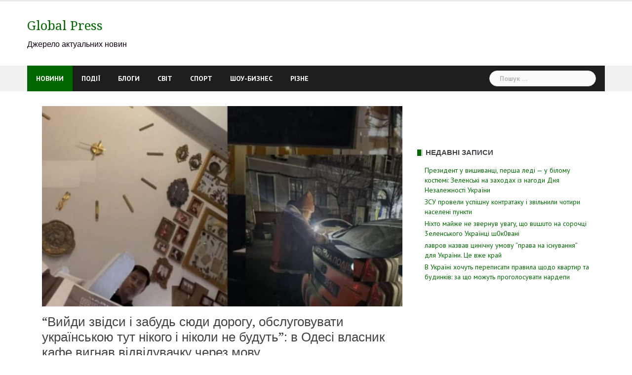

--- FILE ---
content_type: text/html; charset=utf-8
request_url: https://www.google.com/recaptcha/api2/aframe
body_size: 265
content:
<!DOCTYPE HTML><html><head><meta http-equiv="content-type" content="text/html; charset=UTF-8"></head><body><script nonce="g_Q46ulN1mUu3_KePKCEbQ">/** Anti-fraud and anti-abuse applications only. See google.com/recaptcha */ try{var clients={'sodar':'https://pagead2.googlesyndication.com/pagead/sodar?'};window.addEventListener("message",function(a){try{if(a.source===window.parent){var b=JSON.parse(a.data);var c=clients[b['id']];if(c){var d=document.createElement('img');d.src=c+b['params']+'&rc='+(localStorage.getItem("rc::a")?sessionStorage.getItem("rc::b"):"");window.document.body.appendChild(d);sessionStorage.setItem("rc::e",parseInt(sessionStorage.getItem("rc::e")||0)+1);localStorage.setItem("rc::h",'1768788272146');}}}catch(b){}});window.parent.postMessage("_grecaptcha_ready", "*");}catch(b){}</script></body></html>

--- FILE ---
content_type: application/x-javascript; charset=utf-8
request_url: https://servicer.mgid.com/1408281/1?sessionId=696d9131-0854b&sessionPage=1&sessionNumberWeek=1&sessionNumber=1&scale_metric_1=64.00&scale_metric_2=258.06&scale_metric_3=100.00&cbuster=1768788273995827166863&pvid=cca338ac-3c19-42a7-871b-e4bc85108cda&implVersion=11&lct=1763555040&mp4=1&ap=1&consentStrLen=0&wlid=e5d06dab-04fa-4bd5-aef9-b81b136673da&uniqId=0257f&niet=4g&nisd=false&evt=%5B%7B%22event%22%3A1%2C%22methods%22%3A%5B1%2C2%5D%7D%2C%7B%22event%22%3A2%2C%22methods%22%3A%5B1%2C2%5D%7D%5D&pv=5&jsv=es6&dpr=1&hashCommit=cbd500eb&apt=2023-02-17T16%3A40%3A31%2B00%3A00&tfre=5859&w=730&h=233&tl=150&tlp=1&sz=730x210&szp=1&szl=1&cxurl=https%3A%2F%2Fwww.globalpress.co.ua%2Fvyjdy-zvidsy-i-zabud-syudy-dorogu-obslugovuvaty-ukrayinskoyu-tut-nikogo-i-nikoly-ne-budut-v-odesi-vlasnyk-kafe-vygnav-vidviduvachku-cherez-movu%2F&ref=&lu=https%3A%2F%2Fwww.globalpress.co.ua%2Fvyjdy-zvidsy-i-zabud-syudy-dorogu-obslugovuvaty-ukrayinskoyu-tut-nikogo-i-nikoly-ne-budut-v-odesi-vlasnyk-kafe-vygnav-vidviduvachku-cherez-movu%2F
body_size: 566
content:
var _mgq=_mgq||[];
_mgq.push(["MarketGidLoadGoods1408281_0257f",[
["Brainberries","3805408","1","Everyone Was Stunned To See How Little Anakin Looks Today","40 child stars who look unrecognizable now","0","","","","J1zJv3DSSpee2fVDwe0gDMbRzhSqWsKLR5JOtR4Oozr-EtU3yGfqzbX6kgB14Q1tJ5-V9RiSmN6raXcKPkq-dpwXaspKl-8F_yE0OaWZhhomudsw7oGS1P40gR7PQiw4",{"i":"https://s-img.mgid.com/g/3805408/492x277/0x0x492x277/aHR0cDovL2ltZ2hvc3RzLmNvbS90ZW1wLzEwMTkyNC8yMDE2LTAyLTA5LzFmZmJjNTZiOWJmMzNkYWE2NDdlYmVkNjA3MDM5NDkwLmpwZw.webp?v=1768788274-wfgnsIqtBhDvIKwf81IotO0HU0pcTC-_Vh8e8rKTDzY","l":"https://clck.mgid.com/ghits/3805408/i/57740392/0/pp/1/1?h=J1zJv3DSSpee2fVDwe0gDMbRzhSqWsKLR5JOtR4Oozr-EtU3yGfqzbX6kgB14Q1tJ5-V9RiSmN6raXcKPkq-dpwXaspKl-8F_yE0OaWZhhomudsw7oGS1P40gR7PQiw4&rid=331cdfa3-f4db-11f0-b720-c4cbe1e3eca4&tt=Direct&att=3&afrd=296&iv=11&ct=1&gdprApplies=0&muid=q0iy91sGFT4i&st=-300&mp4=1&h2=RGCnD2pppFaSHdacZpvmnpoHBllxjckHXwaK_zdVZw73Uq9CZQIGhHBl6Galy7GAzk0Q-FXdikxSFOweJdXOMw**","adc":[],"sdl":0,"dl":"","type":"w","media-type":"static","clicktrackers":[],"cta":"Learn more","cdt":"","catId":239,"tri":"331cfe54-f4db-11f0-b720-c4cbe1e3eca4","crid":"3805408"}],],
{"awc":{},"dt":"desktop","ts":"","tt":"Direct","isBot":1,"h2":"RGCnD2pppFaSHdacZpvmnpoHBllxjckHXwaK_zdVZw73Uq9CZQIGhHBl6Galy7GAzk0Q-FXdikxSFOweJdXOMw**","ats":0,"rid":"331cdfa3-f4db-11f0-b720-c4cbe1e3eca4","pvid":"cca338ac-3c19-42a7-871b-e4bc85108cda","iv":11,"brid":32,"muidn":"q0iy91sGFT4i","dnt":0,"cv":2,"afrd":296,"consent":true,"adv_src_id":12528}]);
_mgqp();


--- FILE ---
content_type: application/x-javascript; charset=utf-8
request_url: https://servicer.mgid.com/1408279/1?sessionId=696d9131-0854b&sessionPage=1&sessionNumberWeek=1&sessionNumber=1&scale_metric_1=64.00&scale_metric_2=258.06&scale_metric_3=100.00&cbuster=176878827399878705571&pvid=cca338ac-3c19-42a7-871b-e4bc85108cda&implVersion=11&lct=1763555040&mp4=1&ap=1&consentStrLen=0&wlid=5f3a5a08-5eef-4e50-a4bb-f71cb3b5dd16&uniqId=0bf4e&niet=4g&nisd=false&evt=%5B%7B%22event%22%3A1%2C%22methods%22%3A%5B1%2C2%5D%7D%2C%7B%22event%22%3A2%2C%22methods%22%3A%5B1%2C2%5D%7D%5D&pv=5&jsv=es6&dpr=1&hashCommit=cbd500eb&apt=2023-02-17T16%3A40%3A31%2B00%3A00&tfre=5861&w=350&h=1267&tl=150&tlp=1,2,3,4&sz=347x291&szp=1,2,3,4&szl=1;2;3;4&cxurl=https%3A%2F%2Fwww.globalpress.co.ua%2Fvyjdy-zvidsy-i-zabud-syudy-dorogu-obslugovuvaty-ukrayinskoyu-tut-nikogo-i-nikoly-ne-budut-v-odesi-vlasnyk-kafe-vygnav-vidviduvachku-cherez-movu%2F&ref=&lu=https%3A%2F%2Fwww.globalpress.co.ua%2Fvyjdy-zvidsy-i-zabud-syudy-dorogu-obslugovuvaty-ukrayinskoyu-tut-nikogo-i-nikoly-ne-budut-v-odesi-vlasnyk-kafe-vygnav-vidviduvachku-cherez-movu%2F
body_size: 1352
content:
var _mgq=_mgq||[];
_mgq.push(["MarketGidLoadGoods1408279_0bf4e",[
["Brainberries","16000496","1","Bruce Willis' Wife Opens Up About His Struggles With Dementia","","0","","","","J1zJv3DSSpee2fVDwe0gDFeTEiiLpvF8E686JFhjgxb-EtU3yGfqzbX6kgB14Q1tJ5-V9RiSmN6raXcKPkq-dpwXaspKl-8F_yE0OaWZhhq0ghP-4Ucy3IpDsp9qu_3d",{"i":"https://s-img.mgid.com/g/16000496/492x277/-/[base64].webp?v=1768788274-KB62bG2f5EEZdF6WrBV6EykkJzxULlBOlMzoePlplWw","l":"https://clck.mgid.com/ghits/16000496/i/57740390/0/pp/1/1?h=J1zJv3DSSpee2fVDwe0gDFeTEiiLpvF8E686JFhjgxb-EtU3yGfqzbX6kgB14Q1tJ5-V9RiSmN6raXcKPkq-dpwXaspKl-8F_yE0OaWZhhq0ghP-4Ucy3IpDsp9qu_3d&rid=331d3630-f4db-11f0-b720-c4cbe1e3eca4&tt=Direct&att=3&afrd=296&iv=11&ct=1&gdprApplies=0&muid=q0iy_-DnJF4i&st=-300&mp4=1&h2=RGCnD2pppFaSHdacZpvmnrKs3NEoz9rroTgLYydx17cgNjusZyjGo1rMnMT1hEiOSYK_ko39hs-Lur5gj7Srfg**","adc":[],"sdl":0,"dl":"","type":"w","media-type":"static","clicktrackers":[],"cta":"Learn more","cdt":"","catId":239,"tri":"331d594e-f4db-11f0-b720-c4cbe1e3eca4","crid":"16000496"}],
["Brainberries","24845257","1","These Celebs Are Famous For Their Perfect Legs! See For Yourself","","0","","","","J1zJv3DSSpee2fVDwe0gDIQp_9oarXq2oPkkwgT5sO9M_xyca0smHENNl77dLSyBJ5-V9RiSmN6raXcKPkq-dpwXaspKl-8F_yE0OaWZhhpwKmgBVzJMtLp2-QchakdW",{"i":"https://cl.imghosts.com/imgh/video/upload/ar_16:9,c_fill,w_680/videos/t/2025-08/101924/f5a1895737acc4d8ea48842f38e33338.mp4?v=1768788274-ZLVZa9TOpQxDpZbAlWvyX-RmBbj67Olyu_Z_HO362K0","l":"https://clck.mgid.com/ghits/24845257/i/57740390/0/pp/2/1?h=J1zJv3DSSpee2fVDwe0gDIQp_9oarXq2oPkkwgT5sO9M_xyca0smHENNl77dLSyBJ5-V9RiSmN6raXcKPkq-dpwXaspKl-8F_yE0OaWZhhpwKmgBVzJMtLp2-QchakdW&rid=331d3630-f4db-11f0-b720-c4cbe1e3eca4&tt=Direct&att=3&afrd=296&iv=11&ct=1&gdprApplies=0&muid=q0iy_-DnJF4i&st=-300&mp4=1&h2=RGCnD2pppFaSHdacZpvmnrKs3NEoz9rroTgLYydx17cgNjusZyjGo1rMnMT1hEiOSYK_ko39hs-Lur5gj7Srfg**","adc":[],"sdl":0,"dl":"","type":"w","media-type":"video","clicktrackers":[],"cta":"Learn more","cdt":"","catId":239,"tri":"331d5957-f4db-11f0-b720-c4cbe1e3eca4","crid":"24845257"}],
["Herbeauty","13404788","1","How You Like Your Coffee Can Speak Volumes About You","","0","","","","J1zJv3DSSpee2fVDwe0gDACNW4V90hNgm46cwoVocjgUE5CtOKJH_LOqhwShXAttJ5-V9RiSmN6raXcKPkq-dpwXaspKl-8F_yE0OaWZhhrLduiIIoF29lwgzTkUx1Cw",{"i":"https://s-img.mgid.com/g/13404788/492x277/-/[base64].webp?v=1768788274-GIqLa3hmCQ0rfIStJn8Pd8UITByHv056nnlqguZn19o","l":"https://clck.mgid.com/ghits/13404788/i/57740390/0/pp/3/1?h=J1zJv3DSSpee2fVDwe0gDACNW4V90hNgm46cwoVocjgUE5CtOKJH_LOqhwShXAttJ5-V9RiSmN6raXcKPkq-dpwXaspKl-8F_yE0OaWZhhrLduiIIoF29lwgzTkUx1Cw&rid=331d3630-f4db-11f0-b720-c4cbe1e3eca4&tt=Direct&att=3&afrd=296&iv=11&ct=1&gdprApplies=0&muid=q0iy_-DnJF4i&st=-300&mp4=1&h2=RGCnD2pppFaSHdacZpvmnrKs3NEoz9rroTgLYydx17cgNjusZyjGo1rMnMT1hEiOSYK_ko39hs-Lur5gj7Srfg**","adc":[],"sdl":0,"dl":"","type":"w","media-type":"static","clicktrackers":[],"cta":"Learn more","cdt":"","catId":225,"tri":"331d5958-f4db-11f0-b720-c4cbe1e3eca4","crid":"13404788"}],
["Herbeauty","16261754","1","Priyanka Opens Up About Love, Family, And Motherhood","","0","","","","J1zJv3DSSpee2fVDwe0gDFaZXgVZa_cerkc3f02inil2DISwpPmwOvckoTNydJMWJ5-V9RiSmN6raXcKPkq-dpwXaspKl-8F_yE0OaWZhhpacpL0wmddx86sg2MdlJUU",{"i":"https://cl.imghosts.com/imgh/video/upload/ar_16:9,c_fill,w_680/videos/t/2023-05/101924/a5d647015a79a1326a587e314aa46cb3.mp4?v=1768788274-PEwkN8naYOrKp65Qte-eEwIbmRY3FqNhh4wzi8PEC1c","l":"https://clck.mgid.com/ghits/16261754/i/57740390/0/pp/4/1?h=J1zJv3DSSpee2fVDwe0gDFaZXgVZa_cerkc3f02inil2DISwpPmwOvckoTNydJMWJ5-V9RiSmN6raXcKPkq-dpwXaspKl-8F_yE0OaWZhhpacpL0wmddx86sg2MdlJUU&rid=331d3630-f4db-11f0-b720-c4cbe1e3eca4&tt=Direct&att=3&afrd=296&iv=11&ct=1&gdprApplies=0&muid=q0iy_-DnJF4i&st=-300&mp4=1&h2=RGCnD2pppFaSHdacZpvmnrKs3NEoz9rroTgLYydx17cgNjusZyjGo1rMnMT1hEiOSYK_ko39hs-Lur5gj7Srfg**","adc":[],"sdl":0,"dl":"","type":"w","media-type":"video","clicktrackers":[],"cta":"Learn more","cdt":"","catId":239,"tri":"331d595b-f4db-11f0-b720-c4cbe1e3eca4","crid":"16261754"}],],
{"awc":{},"dt":"desktop","ts":"","tt":"Direct","isBot":1,"h2":"RGCnD2pppFaSHdacZpvmnrKs3NEoz9rroTgLYydx17cgNjusZyjGo1rMnMT1hEiOSYK_ko39hs-Lur5gj7Srfg**","ats":0,"rid":"331d3630-f4db-11f0-b720-c4cbe1e3eca4","pvid":"cca338ac-3c19-42a7-871b-e4bc85108cda","iv":11,"brid":32,"muidn":"q0iy_-DnJF4i","dnt":0,"cv":2,"afrd":296,"consent":true,"adv_src_id":12528}]);
_mgqp();


--- FILE ---
content_type: application/x-javascript; charset=utf-8
request_url: https://servicer.mgid.com/1408276/1?sessionId=696d9131-0854b&sessionPage=1&sessionNumberWeek=1&sessionNumber=1&scale_metric_1=64.00&scale_metric_2=258.06&scale_metric_3=100.00&cbuster=1768788273996914287877&pvid=cca338ac-3c19-42a7-871b-e4bc85108cda&implVersion=11&lct=1763555040&mp4=1&ap=1&consentStrLen=0&wlid=707c925b-d93a-4d6c-968e-d935d577a3bb&uniqId=0d07b&niet=4g&nisd=false&evt=%5B%7B%22event%22%3A1%2C%22methods%22%3A%5B1%2C2%5D%7D%2C%7B%22event%22%3A2%2C%22methods%22%3A%5B1%2C2%5D%7D%5D&pv=5&jsv=es6&dpr=1&hashCommit=cbd500eb&apt=2023-02-17T16%3A40%3A31%2B00%3A00&tfre=5860&w=730&h=716&tl=150&tlp=1,2,3,4,5,6&sz=237x318&szp=1,2,3,4,5,6&szl=1,2,3;4,5,6&cxurl=https%3A%2F%2Fwww.globalpress.co.ua%2Fvyjdy-zvidsy-i-zabud-syudy-dorogu-obslugovuvaty-ukrayinskoyu-tut-nikogo-i-nikoly-ne-budut-v-odesi-vlasnyk-kafe-vygnav-vidviduvachku-cherez-movu%2F&ref=&lu=https%3A%2F%2Fwww.globalpress.co.ua%2Fvyjdy-zvidsy-i-zabud-syudy-dorogu-obslugovuvaty-ukrayinskoyu-tut-nikogo-i-nikoly-ne-budut-v-odesi-vlasnyk-kafe-vygnav-vidviduvachku-cherez-movu%2F
body_size: 1990
content:
var _mgq=_mgq||[];
_mgq.push(["MarketGidLoadGoods1408276_0d07b",[
["Brainberries","6946117","1","The Story Of The Small Italy Windows In The Walls Is Rather Grim","","0","","","","J1zJv3DSSpee2fVDwe0gDOW1XwugqSjD-JLm3WdBian-EtU3yGfqzbX6kgB14Q1tJ5-V9RiSmN6raXcKPkq-dpwXaspKl-8F_yE0OaWZhhpi8UNjoxooLTPiXCHnpWYB",{"i":"https://s-img.mgid.com/g/6946117/492x277/0x27x808x454/aHR0cDovL2ltZ2hvc3RzLmNvbS90LzIwMjAtMDgvMTAxOTI0LzhmODM1ZmE5M2M1MDgxMmNjNWY4ODQyMGE0NGExNjc0LmpwZWc.webp?v=1768788274-Ejr46MDE167_9135BzEX9YYr0uN7NCYF2ftMnAGq4OQ","l":"https://clck.mgid.com/ghits/6946117/i/57740387/0/pp/1/1?h=J1zJv3DSSpee2fVDwe0gDOW1XwugqSjD-JLm3WdBian-EtU3yGfqzbX6kgB14Q1tJ5-V9RiSmN6raXcKPkq-dpwXaspKl-8F_yE0OaWZhhpi8UNjoxooLTPiXCHnpWYB&rid=331c4f67-f4db-11f0-9b1a-d404e6f98490&tt=Direct&att=3&afrd=296&iv=11&ct=1&gdprApplies=0&muid=q0iyw5XX6y4i&st=-300&mp4=1&h2=RGCnD2pppFaSHdacZpvmnoTb7XFiyzmF87A5iRFByjv3Uq9CZQIGhHBl6Galy7GAk9TSCRwSv8cyrs8w0o3L6w**","adc":[],"sdl":0,"dl":"","type":"w","media-type":"static","clicktrackers":[],"cta":"Learn more","cdt":"","catId":225,"tri":"331c7154-f4db-11f0-9b1a-d404e6f98490","crid":"6946117"}],
["Brainberries","16268306","1","Where Are They Now? 9 Ex-Actors Found Unexpected Career Paths","","0","","","","J1zJv3DSSpee2fVDwe0gDGzYkEAMQ4LL1yKThU0M1vJh-9aqjAZS2Fk9QefWH2IZJ5-V9RiSmN6raXcKPkq-dpwXaspKl-8F_yE0OaWZhhqIrBgiG3R6xX00bb1DK3bg",{"i":"https://s-img.mgid.com/g/16268306/492x277/-/[base64].webp?v=1768788274-oFuZL0hFYDCscXCImMHFHTMZUrYb9mvC5Or_eTXI4WY","l":"https://clck.mgid.com/ghits/16268306/i/57740387/0/pp/2/1?h=J1zJv3DSSpee2fVDwe0gDGzYkEAMQ4LL1yKThU0M1vJh-9aqjAZS2Fk9QefWH2IZJ5-V9RiSmN6raXcKPkq-dpwXaspKl-8F_yE0OaWZhhqIrBgiG3R6xX00bb1DK3bg&rid=331c4f67-f4db-11f0-9b1a-d404e6f98490&tt=Direct&att=3&afrd=296&iv=11&ct=1&gdprApplies=0&muid=q0iyw5XX6y4i&st=-300&mp4=1&h2=RGCnD2pppFaSHdacZpvmnoTb7XFiyzmF87A5iRFByjv3Uq9CZQIGhHBl6Galy7GAk9TSCRwSv8cyrs8w0o3L6w**","adc":[],"sdl":0,"dl":"","type":"w","media-type":"static","clicktrackers":[],"cta":"Learn more","cdt":"","catId":239,"tri":"331c715a-f4db-11f0-9b1a-d404e6f98490","crid":"16268306"}],
["Brainberries","16261783","1","Demi's Scenes That Have Changed The Lives Of Young Boys And Girls","","0","","","","J1zJv3DSSpee2fVDwe0gDFDvlH6Hi3Iba0p58lisWjHuwUrq0PLd5ErFyYfpIedFJ5-V9RiSmN6raXcKPkq-dpwXaspKl-8F_yE0OaWZhhoDhcZn7cfGaUxhhhHurV2X",{"i":"https://cl.imghosts.com/imgh/video/upload/ar_16:9,c_fill,w_680/videos/t/2023-05/101924/351149c2dc79744c35fdecdb90e18bcd.mp4?v=1768788274-uV8PenVo-8FDMVIlt4dHh4eEBoIqlfNTnyktyvDR8rI","l":"https://clck.mgid.com/ghits/16261783/i/57740387/0/pp/3/1?h=J1zJv3DSSpee2fVDwe0gDFDvlH6Hi3Iba0p58lisWjHuwUrq0PLd5ErFyYfpIedFJ5-V9RiSmN6raXcKPkq-dpwXaspKl-8F_yE0OaWZhhoDhcZn7cfGaUxhhhHurV2X&rid=331c4f67-f4db-11f0-9b1a-d404e6f98490&tt=Direct&att=3&afrd=296&iv=11&ct=1&gdprApplies=0&muid=q0iyw5XX6y4i&st=-300&mp4=1&h2=RGCnD2pppFaSHdacZpvmnoTb7XFiyzmF87A5iRFByjv3Uq9CZQIGhHBl6Galy7GAk9TSCRwSv8cyrs8w0o3L6w**","adc":[],"sdl":0,"dl":"","type":"w","media-type":"video","clicktrackers":[],"cta":"Learn more","cdt":"","catId":239,"tri":"331c715c-f4db-11f0-9b1a-d404e6f98490","crid":"16261783"}],
["Brainberries","13785888","1","DNA Analysis Revealed The Sick Truth About Ancient Vikings","","0","","","","J1zJv3DSSpee2fVDwe0gDDagRbEqvrJbgdr3T37Fb8KRqoQeyWQ351Okzec0NU02J5-V9RiSmN6raXcKPkq-dpwXaspKl-8F_yE0OaWZhhr0YgmyVvgZLmCLrK-VRebR",{"i":"https://s-img.mgid.com/g/13785888/492x277/-/[base64].webp?v=1768788274-REKGRxmYDTHaMxwhbpcxFILnKYAQNqrNzMv6VYc3hfY","l":"https://clck.mgid.com/ghits/13785888/i/57740387/0/pp/4/1?h=J1zJv3DSSpee2fVDwe0gDDagRbEqvrJbgdr3T37Fb8KRqoQeyWQ351Okzec0NU02J5-V9RiSmN6raXcKPkq-dpwXaspKl-8F_yE0OaWZhhr0YgmyVvgZLmCLrK-VRebR&rid=331c4f67-f4db-11f0-9b1a-d404e6f98490&tt=Direct&att=3&afrd=296&iv=11&ct=1&gdprApplies=0&muid=q0iyw5XX6y4i&st=-300&mp4=1&h2=RGCnD2pppFaSHdacZpvmnoTb7XFiyzmF87A5iRFByjv3Uq9CZQIGhHBl6Galy7GAk9TSCRwSv8cyrs8w0o3L6w**","adc":[],"sdl":0,"dl":"","type":"w","media-type":"static","clicktrackers":[],"cta":"Learn more","cdt":"","catId":225,"tri":"331c715e-f4db-11f0-9b1a-d404e6f98490","crid":"13785888"}],
["Brainberries","20805209","1","40 Years Later: The Santa Barbara Reunion Highlights","","0","","","","J1zJv3DSSpee2fVDwe0gDKhD3VY_jHHKJdaCdr9z6eqTumEoe4rtfo74cRoXVWcZJ5-V9RiSmN6raXcKPkq-dpwXaspKl-8F_yE0OaWZhhrlNbZN5DB2zrnlM3gpQPlW",{"i":"https://s-img.mgid.com/g/20805209/492x277/-/[base64].webp?v=1768788274-w78dP8MUFnQxqHzFnz3XgCnItt7g69dgIUOSr7Xi87I","l":"https://clck.mgid.com/ghits/20805209/i/57740387/0/pp/5/1?h=J1zJv3DSSpee2fVDwe0gDKhD3VY_jHHKJdaCdr9z6eqTumEoe4rtfo74cRoXVWcZJ5-V9RiSmN6raXcKPkq-dpwXaspKl-8F_yE0OaWZhhrlNbZN5DB2zrnlM3gpQPlW&rid=331c4f67-f4db-11f0-9b1a-d404e6f98490&tt=Direct&att=3&afrd=296&iv=11&ct=1&gdprApplies=0&muid=q0iyw5XX6y4i&st=-300&mp4=1&h2=RGCnD2pppFaSHdacZpvmnoTb7XFiyzmF87A5iRFByjv3Uq9CZQIGhHBl6Galy7GAk9TSCRwSv8cyrs8w0o3L6w**","adc":[],"sdl":0,"dl":"","type":"w","media-type":"static","clicktrackers":[],"cta":"Learn more","cdt":"","catId":239,"tri":"331c7160-f4db-11f0-9b1a-d404e6f98490","crid":"20805209"}],
["Brainberries","10881013","1","Her Extra Pounds Were Making Her More Successful?","","0","","","","J1zJv3DSSpee2fVDwe0gDLQfL4cqv-k901SGU5J9carBNHRCVZ1AjlXIr3iOrMo2J5-V9RiSmN6raXcKPkq-dpwXaspKl-8F_yE0OaWZhhoIodLCreJeudn3eCIKYrrO",{"i":"https://s-img.mgid.com/g/10881013/492x277/-/[base64].webp?v=1768788274-Ym9uRFAWEeZGnSfN0vdEbEOsE01ux0iSHcGWqwetbVY","l":"https://clck.mgid.com/ghits/10881013/i/57740387/0/pp/6/1?h=J1zJv3DSSpee2fVDwe0gDLQfL4cqv-k901SGU5J9carBNHRCVZ1AjlXIr3iOrMo2J5-V9RiSmN6raXcKPkq-dpwXaspKl-8F_yE0OaWZhhoIodLCreJeudn3eCIKYrrO&rid=331c4f67-f4db-11f0-9b1a-d404e6f98490&tt=Direct&att=3&afrd=296&iv=11&ct=1&gdprApplies=0&muid=q0iyw5XX6y4i&st=-300&mp4=1&h2=RGCnD2pppFaSHdacZpvmnoTb7XFiyzmF87A5iRFByjv3Uq9CZQIGhHBl6Galy7GAk9TSCRwSv8cyrs8w0o3L6w**","adc":[],"sdl":0,"dl":"","type":"w","media-type":"static","clicktrackers":[],"cta":"Learn more","cdt":"","catId":239,"tri":"331c7161-f4db-11f0-9b1a-d404e6f98490","crid":"10881013"}],],
{"awc":{},"dt":"desktop","ts":"","tt":"Direct","isBot":1,"h2":"RGCnD2pppFaSHdacZpvmnoTb7XFiyzmF87A5iRFByjv3Uq9CZQIGhHBl6Galy7GAk9TSCRwSv8cyrs8w0o3L6w**","ats":0,"rid":"331c4f67-f4db-11f0-9b1a-d404e6f98490","pvid":"cca338ac-3c19-42a7-871b-e4bc85108cda","iv":11,"brid":32,"muidn":"q0iyw5XX6y4i","dnt":0,"cv":2,"afrd":296,"consent":true,"adv_src_id":12528}]);
_mgqp();
